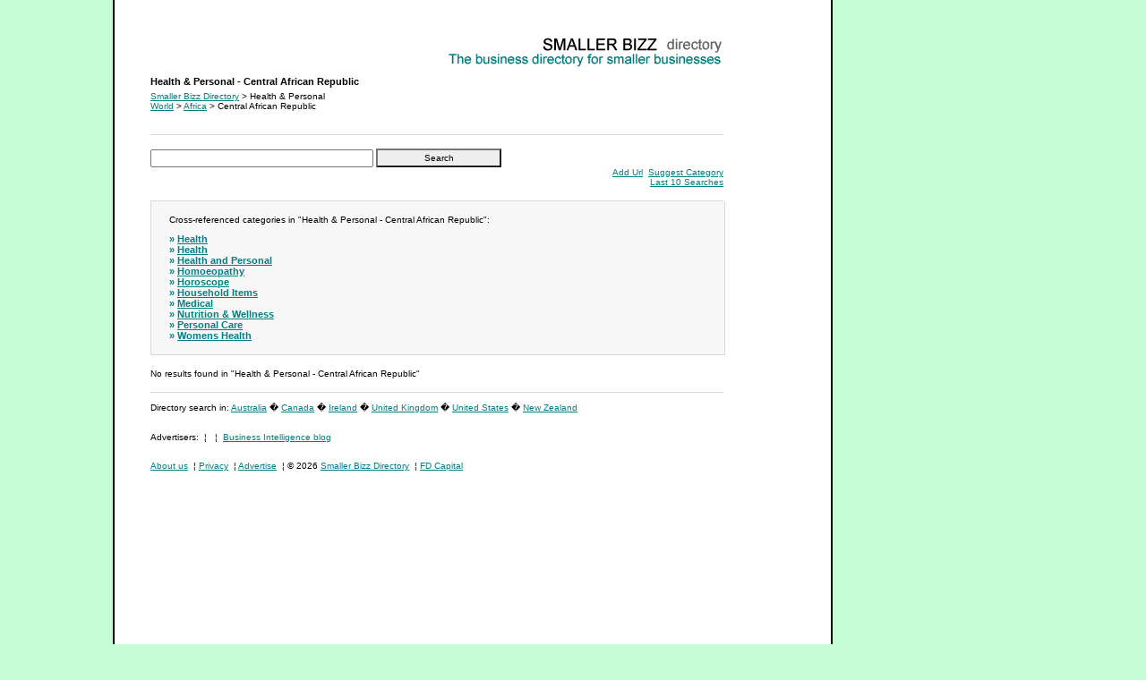

--- FILE ---
content_type: text/html; charset=UTF-8
request_url: http://smallerbizz.com/dir/648/327.php
body_size: 1360
content:
<!DOCTYPE HTML PUBLIC "-//W3C//DTD HTML 4.01 Transitional//EN">
<HTML>
<HEAD>
<TITLE>Health & Personal - Central African Republic</TITLE>
<META NAME="description" CONTENT="Health & Personal">
<META NAME="keywords" CONTENT="Health & Personal Central African Republic Health & Personal">
<SCRIPT TYPE="text/javascript" SRC="http://smallerbizz.com/javascript.php"></SCRIPT>
</HEAD>
<BODY>
<DIV CLASS="main">
<DIV CLASS="logo"><A HREF="http://smallerbizz.com/">Health & Personal - Central African Republic</A></DIV>
<DIV CLASS="heading">
<H1>Health & Personal - Central African Republic</H1>
<H2>Health & Personal</H2>
<H3>Health & Personal</H3>
    <DIV CLASS="heading_paths">
<DIV CLASS="heading_paths_path">
<A HREF="http://smallerbizz.com/dir/1/327.php">Smaller Bizz Directory</A> > Health & Personal</DIV>
<DIV CLASS="heading_paths_path">
<A HREF="http://smallerbizz.com/dir/648/1.php">World</A> > <A HREF="http://smallerbizz.com/dir/648/3.php">Africa</A> > Central African Republic</DIV>
</DIV>
    <br>
  </DIV>
<DIV CLASS="search">
<FORM METHOD="get" ACTION="http://smallerbizz.com/search.php">
<DIV CLASS="search_controls">
<INPUT TYPE="text" NAME="q" MAXLENGTH=100 CLASS="search_controls_text">
<INPUT TYPE="submit" VALUE="Search" CLASS="search_controls_button">
</DIV>
<DIV CLASS="search_add">
<A HREF="http://smallerbizz.com/add/648/327.php">Add Url</A>
<A HREF="http://smallerbizz.com/suggest/648/327.php">Suggest Category</A>
<BR><A HREF="http://smallerbizz.com/search_last.php">Last 10 Searches</A>
</DIV>
</FORM>
</DIV>
<DIV CLASS="categories">
<DIV CLASS="categories_text">Cross-referenced categories in "Health & Personal - Central African Republic":</DIV>
<DIV CLASS="categories_blocks">
<DIV CLASS="categories_blocks_left">
<DIV CLASS="categories_category"><DIV CLASS="categories_category_title">&#187; <A HREF="http://smallerbizz.com/dir/1663/327.php">Health</A></DIV></DIV>
<DIV CLASS="categories_category"><DIV CLASS="categories_category_title">&#187; <A HREF="http://smallerbizz.com/dir/1659/327.php">Health</A></DIV></DIV>
<DIV CLASS="categories_category"><DIV CLASS="categories_category_title">&#187; <A HREF="http://smallerbizz.com/dir/1628/327.php">Health and Personal</A></DIV></DIV>
<DIV CLASS="categories_category"><DIV CLASS="categories_category_title">&#187; <A HREF="http://smallerbizz.com/dir/1323/327.php">Homoeopathy</A></DIV></DIV>
<DIV CLASS="categories_category"><DIV CLASS="categories_category_title">&#187; <A HREF="http://smallerbizz.com/dir/1292/327.php">Horoscope</A></DIV></DIV>
</DIV>
<DIV CLASS="categories_blocks_right">
<DIV CLASS="categories_category"><DIV CLASS="categories_category_title">&#187; <A HREF="http://smallerbizz.com/dir/1236/327.php">Household Items</A></DIV></DIV>
<DIV CLASS="categories_category"><DIV CLASS="categories_category_title">&#187; <A HREF="http://smallerbizz.com/dir/1297/327.php">Medical</A></DIV></DIV>
<DIV CLASS="categories_category"><DIV CLASS="categories_category_title">&#187; <A HREF="http://smallerbizz.com/dir/1237/327.php">Nutrition & Wellness</A></DIV></DIV>
<DIV CLASS="categories_category"><DIV CLASS="categories_category_title">&#187; <A HREF="http://smallerbizz.com/dir/1238/327.php">Personal Care</A></DIV></DIV>
<DIV CLASS="categories_category"><DIV CLASS="categories_category_title">&#187; <A HREF="http://smallerbizz.com/dir/1240/327.php">Womens Health</A></DIV></DIV>
</DIV>
</DIV>
</DIV>
<DIV CLASS="pages">
<DIV CLASS="pages_results">No results found in "Health & Personal - Central African Republic"</DIV>
</DIV>
<!-- start quick links for specified countries -->
<br>
  Directory search in: <a href="http://www.smallerbizz.com/dir/1/168.php">Australia</a> 
  � <a href="http://www.smallerbizz.com/dir/1/22.php">Canada</a> � <a href="http://www.smallerbizz.com/dir/1/21.php">Ireland</a> 
  � <a href="http://www.smallerbizz.com/dir/1/11.php">United Kingdom</a> � <a href="http://www.smallerbizz.com/dir/1/25.php">United 
  States</a> � <a href="http://www.smallerbizz.com/dir/1/178.php">New Zealand</a> 
  <!-- end quick links for specified countries -->
<br><br>
  <script language="JavaScript" type="text/JavaScript">
<!--
function MM_openBrWindow(theURL,winName,features) { //v2.0
  window.open(theURL,winName,features);
}
//-->
</script>
<br>
Advertisers: 

&nbsp;&brvbar;&nbsp;



&nbsp;&brvbar;&nbsp;

<a href="http://www.reportingaccounts.com/blog
" target="_blank">Business Intelligence blog</a>



<DIV CLASS="links"> <a href="#" target="_blank" onClick="MM_openBrWindow('http://www.smallerbizz.com/about.php','','scrollbars=yes,width=500,height=300')"><br>
  About us</a> &brvbar; <a href="#" target="_blank" onClick="MM_openBrWindow('http://smallerbizz.com/privacy.php','','scrollbars=yes,width=500,height=510')">Privacy</a> 
  &brvbar; <a href="#" target="_blank" onClick="MM_openBrWindow('http://smallerbizz.com/advertise.php','','scrollbars=yes,width=500,height=260')">Advertise</a> &brvbar; &copy; 2026 <A HREF="http://www.smallerbizz.com" TARGET="_blank">Smaller Bizz Directory</A> 







&brvbar;
<a href="https://www.fdcapital.co.uk" target="_blank">FD Capital</a>

</DIV></DIV>
</BODY>
</HTML>

--- FILE ---
content_type: text/html; charset=UTF-8
request_url: http://smallerbizz.com/javascript.php
body_size: 132
content:
if(document.all){
	document.write("<LINK HREF=\"http://smallerbizz.com/ie.php\" REL=stylesheet>")
}else{
	document.write("<LINK HREF=\"http://smallerbizz.com/n.php\" REL=stylesheet>")
}


--- FILE ---
content_type: text/html; charset=UTF-8
request_url: http://smallerbizz.com/n.php
body_size: 921
content:
BODY {font-family: verdana, arial, sans-serif; font-size: 10px; color: black; background: #C4FDD5; margin: 0px}
A:link {color: #008080}
A:visited {color: #008080}
A:hover {color: #FF9966}
FORM {margin: 0px}
H1 {width:100%; font-size: 11px; font-weight: bold; margin: 0px}
H2 {display: none}
H3 {display: none}
P {margin:0px; margin-top:10px}

.main {position: relative; left:20%; min-height: 100%; width: 720px; font-size: 10px; background: white; padding: 40px 40px 20px; border: 2px black; border-style: none solid; margin-left: -130px}

.logo a {width: 640px; height: 35px; color: white; background-image: url("img/logo.gif"); background-repeat: no-repeat; background-position: top right; display: block}

.heading {width: 640px; padding: 10px 0px 15px; border-bottom: 1px solid #D9D9D9}
.heading_paths {padding-top: 5px}
.heading_paths_path {font-size: 10px}

.search {width: 640px; padding: 15px 0px; border-bottom: 1px solid #D9D9D9}
.search_controls {}
.search_controls_text {width: 249px; height: 20px; font-family: verdana, arial, sans-serif; font-size: 10px; padding: 2px 4px}
.search_controls_button {font-size: 10px; width: 140px; height: 21px; font-size: 10px; font-family: verdana, arial, sans-serif; background: #EEEEEE}
.search_add {text-align: right}
.search_add a {padding-left: 3px}

.text {width: 640px; padding: 15px 0px; border-bottom: 1px solid #D9D9D9}
.text_path {font-size: 11px; font-weight: bold}
.text_text {}
.text_block {padding-top: 10px}

.form {width: 640px; padding: 15px 0px; border-bottom: 1px solid #D9D9D9}
.form_text {}
.form_controls {padding-top: 10px}
.form_controls_text {width: 300px; height: 20px; font-family: verdana, arial, sans-serif; font-size: 10px; padding: 2px 4px}
.form_controls_radio {position: relative; top: 2px; left: -4px}
.form_controls_button {width: 200px; height: 21px; font-family: verdana, arial, sans-serif; font-size: 10px; background: #EEEEEE}

.categories {width: 640px; background: #F7F7F7; padding: 15px 0px; border: 1px solid #D9D9D9; border-top: 0px; overflow: hidden}
.categories_text {padding: 0px 20px}
.categories_block {padding: 10px 20px 0px}
.categories_blocks {padding: 10px 20px 0px}
.categories_blocks_left {}
.categories_blocks_right {}
.categories_category {font-size: 11px; display: block}
.categories_category_title {font-size: 11px; font-weight: bold; color: #008080; display: inline}

.highlighted {width: 640px; background: #F7F7F7; padding: 15px 0px; border: 1px solid #D9D9D9; border-top: 0px}
.highlighted_text {padding: 0px 20px}

.sponsored {width: 640px; background: #F7F7F7; padding: 15px 0px; border: 1px solid #D9D9D9; border-top: 0px; overflow: hidden}
.sponsored_results {padding: 0px 20px}
.sponsored_page {padding: 0px 20px; margin-top: 10px}
.sponsored_page_title {font-size: 11px; font-weight: bold; display: inline}
.sponsored_page_category {display: inline}
.sponsored_page_description {display: block}
.sponsored_page_url {display: block;}

.pages {width: 640px; padding: 15px 0px; border-bottom: 1px solid #D9D9D9; overflow: hidden}
.pages_results {}
.pages_page {margin-top: 10px}
.pages_page_title {font-size: 11px; font-weight: bold; display: inline}
.pages_page_category {display: inline}
.pages_page_description {display: block}
.pages_page_url {display: block;}

.options {width: 640px; text-align: right; padding: 15px 0px; border-bottom: 1px solid #D9D9D9}

.links {width: 640px; padding: 10px 0px 0px}
.links a {padding-right: 3px}

.alert, .alert:link, .alert:visited {color: red; display: inline}